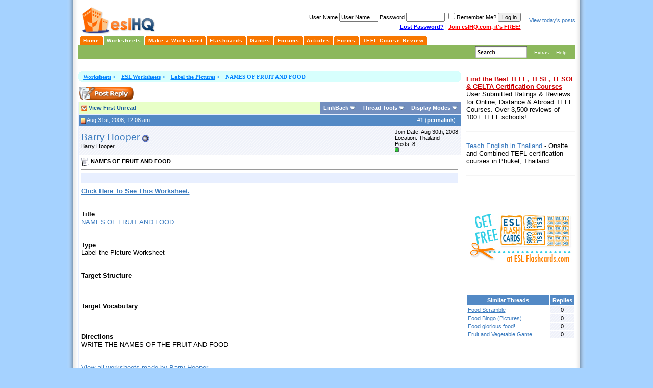

--- FILE ---
content_type: text/html; charset=ISO-8859-1
request_url: http://www.eslhq.com/forums/worksheets/esl-worksheets/label-pictures/names-fruit-food-9659/
body_size: 7954
content:
<!DOCTYPE html PUBLIC "-//W3C//DTD XHTML 1.0 Transitional//EN" "http://www.w3.org/TR/xhtml1/DTD/xhtml1-transitional.dtd"> <html dir="ltr" lang="en"> <head>
<base href="http://www.eslhq.com/forums/" /><!--[if IE]></base><![endif]--> <link rel="canonical" href="http://www.eslhq.com/forums/worksheets/esl-worksheets/label-pictures/names-fruit-food-9659/" /> <meta http-equiv="Content-Type" content="text/html; charset=ISO-8859-1" /> <meta name="generator" content="vBulletin 3.6.8" /> <meta name="keywords" content="NAMES,FRUIT,FOOD,NAMES OF FRUIT AND FOOD, esl, efl, free, flashcards, worksheets, flash cards, lesson plans, games, activities, printables, materials, esl jobs, tefl, tesl, tesol" /> <meta name="description" content="Click Here To See This Worksheet. Title NAMES OF FRUIT AND FOOD Type Label the Picture Worksheet Target Structure Target Vocabulary Directions WRITE THE NAMES OF THE FRUIT AND FOOD View all worksheets " />  <link rel="stylesheet" type="text/css" href="http://www.eslhq.com/forums/clientscript/vbulletin_css/style-128cdb89-00008.css" id="vbulletin_css" />  <script type="text/javascript"> <!--
var SESSIONURL = "s=7dc92c903d4148a0bd580368bc14d074&";
var IMGDIR_MISC = "http://www.eslhq.com/forums/images/misc";
var vb_disable_ajax = parseInt("0", 10);
// --> </script> <script type="text/javascript" src="http://www.eslhq.com/forums/clientscript/vbulletin_global.js?v=368"></script> <script type="text/javascript" src="http://www.eslhq.com/forums/clientscript/vbulletin_menu.js?v=368"></script> <link rel="alternate" type="application/rss+xml" title="eslHQ RSS Feed" href="http://www.eslhq.com/forums/external.php?type=RSS2" /> <link rel="alternate" type="application/rss+xml" title="eslHQ - Label the Pictures - RSS Feed" href="http://www.eslhq.com/forums/external.php?type=RSS2&amp;forumids=37" /> <link rel="stylesheet" type="text/css" href="http://www.eslhq.com/forums/niftyCorners.css"> <link rel="stylesheet" type="text/css" href="http://www.eslhq.com/forums/niftyPrint.css" media="print"> <script type="text/javascript" src="http://www.eslhq.com/forums/niftycube.js"></script> <link rel="stylesheet" type="text/css" href="http://www.eslhq.com/nifty_corners.css"> <script data-ad-client="ca-pub-0802208351354605" async src="https://pagead2.googlesyndication.com/pagead/js/adsbygoogle.js"></script> <title>NAMES OF FRUIT AND FOOD - Label the Pictures - eslHQ </title> <script type="text/javascript" src="http://www.eslhq.com/forums/clientscript/vbulletin_post_loader.js?v=368"></script> <link rel="stylesheet" type="text/css" href="vbseo/resources/css/vbseo_buttons.css?v=a4" />
<script type="text/javascript" src="vbseo/resources/scripts/vbseo_ui.js?v=a4"></script>

<script type="text/javascript">
 YAHOO.util.Event.onDOMReady(function (){
 	vbseoui = new vBSEO_UI();
 	vbseoui.page_init(Array('postbody','blogbit','content','postcontainer','vbseo_like_postbit'), Array("php",1));
 });
</script>


<script type="text/javascript"><!--
window.google_analytics_uacct = 'UA-2424215-1'; var _gaq = _gaq || []; _gaq.push(['_setAccount', 'UA-2424215-1'], ['_setVar', 'usergroup-1-Unregistered / Not Logged In'], ['_trackPageview']); (function() { var ga = document.createElement('script'); ga.type = 'text/javascript'; ga.async = true; ga.src = ('https:' == document.location.protocol ? 'https://ssl' : 'http://www') + '.google-analytics.com/ga.js'; var s = document.getElementsByTagName('script')[0]; s.parentNode.insertBefore(ga, s);  })();
//--></script>
</head> <body onload=""> <div id="fixed_wrapper">   <a name="top"></a>  <table width="100%" cellpadding="0" cellspacing="0" border="0" align="center"> <tr>  <td align="left" valign="top"> <a href="http://www.eslhq.com/" title="eslHQ Home"> <img src="http://www.eslhq.com/images/logo1.gif" alt="eslHQ Home" style="padding-left: 5px;" height="60" width="150" border="0" /> </a> </td>   <td align="right" valign="middle"> <table cellpadding="5" cellspacing="0" border="0" width="100%" align="right"> <tr> <td align="right" valign="top" nowrap="nowrap" style="background-color: white;">  <form action="http://www.eslhq.com/forums/login.php" method="post" onsubmit="md5hash(vb_login_password, vb_login_md5password, vb_login_md5password_utf, 0)"> <script type="text/javascript" src="http://www.eslhq.com/forums/clientscript/vbulletin_md5.js"></script> <table cellpadding="0" cellspacing="3" border="0" width="100%" align="right"> <tr> <td class="smallfont" align="right" valign="middle" style="background-color: white;"><span style="color: black;">User Name</span> <input type="text" class="bginput" style="font-size: 11px" name="vb_login_username" id="navbar_username" size="10" accesskey="u" tabindex="101" value="User Name" onfocus="if (this.value == 'User Name') this.value = '';" /> <span style="color: black;">Password</span> <input type="password" class="bginput" style="font-size: 11px" name="vb_login_password" size="10" accesskey="p" tabindex="102" /> <label for="cb_cookieuser_navbar"><input type="checkbox" name="cookieuser" value="1" tabindex="103" id="cb_cookieuser_navbar" accesskey="c" /><span style="color: black;">Remember Me?</span></label> <input type="submit" class="button" value="Log in" tabindex="104" title="Enter your username and password in the boxes provided to login, or click the 'register' button to create a profile for yourself." accesskey="s" /></td> </tr> <tr> <td class="smallfont" align="right" valign="middle" nowrap="nowrap"> <a rel="nofollow" href="http://www.eslhq.com/forums/login.php?do=lostpw"><span style="font-weight: bold; color: #00F; text-decoration: underline;">Lost Password?</span></a>



 | <a href="http://www.eslhq.com/forums/register.php" rel="nofollow"><span style="font-weight: bold; color: #F00; text-decoration: underline;">Join eslHQ.com, it's FREE!</span></a> </td> </tr> </table> <input type="hidden" name="s" value="7dc92c903d4148a0bd580368bc14d074" /> <input type="hidden" name="do" value="login" /> <input type="hidden" name="vb_login_md5password" /> <input type="hidden" name="vb_login_md5password_utf" /> </form>  </td> </tr> </table> </td>   <td align="left" valign="middle" class="smallfont" style="width: 10px; white-space: nowrap; padding-left: 8px;"> <a  href="http://www.eslhq.com/forums/search.php?do=getdaily">View today's posts</a> </td>  </tr> </table>  <div id="ddcolortabs"> <ul> <li style="margin-left: 1px" ><a href="http://www.eslhq.com/" title="eslHQ Home"><span>Home</span></a></li> <li id="current"><a href="http://www.eslhq.com/forums/worksheets/esl-worksheets/" title="Pre-made ESL worksheets.  Download, print and use!"><span>Worksheets</span></a></li> <li ><a href="http://www.eslhq.com/worksheets/" title="Make your own worksheet with the worksheet wizard!  Uses pictures from the flash card gallery.  It's easy and fast!"><span>Make a Worksheet</span></a></li> <li ><a href="http://www.eslhq.com/gallery/" title="More flash cards than you can shake a stick at!"><span>Flashcards</span></a></li> <li ><a href="http://www.eslhq.com/forums/esl-forums/esl-games-activities/" title="A great resource for fun games and activities!"><span>Games</span></a></li> <li ><a href="http://www.eslhq.com/forums/" title="Talk with other teachers, ask questions, get answers or just chat!"><span>Forums</span></a></li> <li ><a href="http://www.eslhq.com/forums/esl-articles/" title="New articles pertaining to ESL!"><span>Articles</span></a></li> <li ><a href="http://www.eslhq.com/forums/esl-forms/" title="Get organized with forms for teachers!"><span>Forms</span></a></li> <li ><a onclick="_gaq.push(['_trackEvent', 'Outgoing', 'www.teflcoursereview.com', '/']);" href="http://www.teflcoursereview.com/" title="Find the Best TEFL, TESOL, Trinity & CELTA Certification Courses. Read User Submitted Ratings & Reviews for Online & Onsite TEFL Courses Worldwide" target="_blank" rel="nofollow"><span>TEFL Course Review</span></a></li> </ul> </div> <div id="ddcolortabsline"> <table width="99%" border="0" cellpadding="0" cellspacing="0" align="center"> <tr> <td align="left">  </td> <td align="right"> <span id="navbar_search"><a href="http://www.eslhq.com/forums/search.php" accesskey="4" rel="nofollow"><img src="http://www.eslhq.com/search.jpg" class="inlineimg" border="0" alt="Search" /></a> <script type="text/javascript"> vbmenu_register("navbar_search", true); </script></span> <span style="cursor: pointer;" id="myquicklinks"><a rel="nofollow" class="menu" href="http://www.eslhq.com/forums/forums/showthread.php?t=9659&amp;nojs=1#myquicklinks">Extras</a> <script type="text/javascript"> vbmenu_register("myquicklinks", true); </script></span> <a class="menu" href="http://www.eslhq.com/forums/faq.php" accesskey="5">Help</a>&nbsp;&nbsp;&nbsp;
			</td> </tr> </table> </div>     <div class="vbmenu_popup" id="navbar_search_menu" style="display:none"> <table cellpadding="4" cellspacing="1" border="0"> <tr> <td class="thead" colspan="2">Search Options</td> </tr>  <tr> <td class="vbmenu_option" align="left"><strong>Forums</strong><br /><a href="http://www.eslhq.com/forums/search.php" rel="nofollow">Advanced Search</a></td> <td class="vbmenu_option" title="nohilite"> <form action="http://www.eslhq.com/forums/search.php" method="post"> <input type="hidden" name="do" value="process" /> <input type="hidden" name="showposts" value="0" /> <input type="hidden" name="quicksearch" value="1" /> <input type="hidden" name="s" value="7dc92c903d4148a0bd580368bc14d074" /> <input type="text" class="bginput" name="query" size="20" />&nbsp;<input type="submit" class="button" value="Go"  /><br /> </form> </td> </tr>   <tr> <td class="vbmenu_option" align="left"><strong>Flashcards</strong><br /><a href="http://www.eslhq.com/gallery/search.php" rel="nofollow">Advanced Search</a></td> <td class="vbmenu_option" title="nohilite"> <form action="http://www.eslhq.com/gallery/search.php" method="post"> <input type="hidden" name="s" value="7dc92c903d4148a0bd580368bc14d074" /> <input name="do" value="searchresults" type="hidden"> <input name="subcats" value="1" type="hidden"> <input type="hidden" name="quicksearch" value="1" /> <input name="catids[]" value="508" type="hidden"> <input type="text" class="bginput" name="string" size="20" />&nbsp;<input type="submit" class="button" value="Go"  /><br /> </form> </td> </tr>   <tr> <td class="vbmenu_option" align="left"><strong>Worksheets</strong><br /><a href="http://www.eslhq.com/forums/search.php?f=3?s=7dc92c903d4148a0bd580368bc14d074" rel="nofollow">Advanced Search</a></td> <td class="vbmenu_option" title="nohilite"> <form action="http://www.eslhq.com/forums/search.php" method="post"> <input type="hidden" name="do" value="process" /> <input type="hidden" name="s" value="7dc92c903d4148a0bd580368bc14d074" /> <input name="forumchoice[]" value="3" type="hidden"> <input name="childforums" value="1" type="hidden"> <input type="text" class="bginput" name="query" size="20" />&nbsp;<input type="submit" class="button" value="Go"  /><br /> </form> </td> </tr>   <tr> <td class="vbmenu_option" align="left"><strong>Games</strong><br /><a href="http://www.eslhq.com/forums/search.php?f=17?s=7dc92c903d4148a0bd580368bc14d074" rel="nofollow">Advanced Search</a></td> <td class="vbmenu_option" title="nohilite"> <form action="http://www.eslhq.com/forums/search.php" method="post"> <input type="hidden" name="do" value="process" /> <input type="hidden" name="s" value="7dc92c903d4148a0bd580368bc14d074" /> <input name="forumchoice[]" value="17" type="hidden"> <input name="childforums" value="1" type="hidden"> <input type="text" class="bginput" name="query" size="20" />&nbsp;<input type="submit" class="button" value="Go"  /><br /> </form> </td> </tr>   <tr> <td class="vbmenu_option" align="left"><strong>Jobs</strong><br /><a href="http://www.eslhq.com/forums/search.php?f=42?s=7dc92c903d4148a0bd580368bc14d074" rel="nofollow">Advanced Search</a></td> <td class="vbmenu_option" title="nohilite"> <form action="http://www.eslhq.com/forums/search.php" method="post"> <input type="hidden" name="do" value="process" /> <input type="hidden" name="s" value="7dc92c903d4148a0bd580368bc14d074" /> <input name="forumchoice[]" value="42" type="hidden"> <input name="childforums" value="1" type="hidden"> <input type="text" class="bginput" name="query" size="20" />&nbsp;<input type="submit" class="button" value="Go"  /><br /> </form> </td> </tr>  </table> </div>   <div class="vbmenu_popup" id="usercptools_menu" style="display:none"> <table cellpadding="4" cellspacing="1" border="0"> <tr> <td class="thead">My Account Quick Links</td> </tr> <tr> <td class="vbmenu_option"><a rel="nofollow" href="http://www.eslhq.com/forums/profile.php?do=editavatar">Edit Avatar</a></td> </tr> <tr> <td class="thead">Miscellaneous</td> </tr> </table> </div>   <div class="vbmenu_popup" id="myquicklinks_menu" style="display:none"> <table cellpadding="4" cellspacing="1" border="0"> <tr> <td class="thead">Quick Links</td> </tr> <tr> <td class="vbmenu_option"> <a href="http://www.eslhq.com/forums/search.php?do=getdaily" accesskey="2">Today's Posts</a> </td> </tr> <tr> <td class="vbmenu_option"><a rel="nofollow" href="http://www.eslhq.com/forums/forumdisplay.php?do=markread">Mark Forums Read</a></td> </tr> <tr> <td class="vbmenu_option"><a href="http://www.eslhq.com/forums/calendar.php">Calendar</a></td> </tr> </table> </div>   <div class="vbmenu_popup" id="worksheets_menu" style="display:none"> <table cellpadding="4" cellspacing="1" border="0"> <tr> <td class="thead">Worksheet Quick Links</td> </tr> </table> </div>    <div class="vbmenu_popup" id="pagenav_menu" style="display:none"> <table cellpadding="4" cellspacing="1" border="0"> <tr> <td class="thead" nowrap="nowrap">Go to Page...</td> </tr> <tr> <td class="vbmenu_option" title="nohilite"> <form action="http://www.eslhq.com/forums/" method="get" onsubmit="return this.gotopage()" id="pagenav_form"> <input type="text" class="bginput" id="pagenav_itxt" style="font-size:11px" size="4" /> <input type="button" class="button" id="pagenav_ibtn" value="Go" /> </form> </td> </tr> </table> </div> </if>  <br />    <div align="center"> <div class="page" style="width:100%; text-align:left"> <div style="padding:0px 0px 0px 0px"> <table width="100%" border="0" cellpadding="0" cellspacing="0" align="center"> <tr>  <td align="left" valign="top" class="centerColumn"> <div id="navbar_ads"> </div>  <div id="breadcrumb" style="margin-bottom: 10px;"> <table cellpadding="0" cellspacing="0" border="0" width="100%" align="center"> <tr> <td width="100%" valign="top" align="left"> <h1 id="page_title"><a href="http://www.eslhq.com/forums/worksheets/">Worksheets</a>  &gt; </h1> <h1 id="page_title"><a href="http://www.eslhq.com/forums/worksheets/esl-worksheets/">ESL Worksheets</a>  &gt; </h1> <h1 id="page_title"><a href="http://www.eslhq.com/forums/worksheets/esl-worksheets/label-pictures/">Label the Pictures</a>  &gt; </h1> <h1 id="page_title">NAMES OF FRUIT AND FOOD</h1> </td> </tr> </table> </div>   <a name="poststop" id="poststop"></a>  <table cellpadding="0" cellspacing="0" border="0" width="100%" style="margin-bottom:3px"> <tr valign="bottom"> <td class="smallfont"><a href="http://www.eslhq.com/forums/newreply.php?do=newreply&amp;noquote=1&amp;p=17198" rel="nofollow"><img src="http://www.eslhq.com/forums/images/buttons/reply.gif" alt="Reply" border="0" /></a></td> </tr> </table>   <table class="tborder" cellpadding="5" cellspacing="1" border="0" width="100%" align="center" style="border-bottom-width:0px"> <tr> <td class="tcat" width="100%"> <div class="smallfont"> <a href="http://www.eslhq.com/forums/worksheets/esl-worksheets/label-pictures/names-fruit-food-9659/#post17198"><img class="inlineimg" src="http://www.eslhq.com/forums/images/buttons/firstnew.gif" alt="View First Unread" border="0" /></a> <a href="http://www.eslhq.com/forums/worksheets/esl-worksheets/label-pictures/names-fruit-food-9659/#post17198"><strong>View First Unread</strong></a>
					
					&nbsp;
					</div> </td> <td class="vbmenu_control" id="linkbacktools" nowrap="nowrap"> <a rel="nofollow" href="http://www.eslhq.com/forums/worksheets/esl-worksheets/label-pictures/names-fruit-food-9659/?nojs=1#links">LinkBack</a> <script type="text/javascript"> vbmenu_register("linkbacktools"); </script> </td> <td class="vbmenu_control" id="threadtools" nowrap="nowrap"> <a rel="nofollow" href="http://www.eslhq.com/forums/worksheets/esl-worksheets/label-pictures/names-fruit-food-9659/?nojs=1#goto_threadtools">Thread Tools</a> <script type="text/javascript"> vbmenu_register("threadtools"); </script> </td> <td class="vbmenu_control" id="displaymodes" nowrap="nowrap"> <a rel="nofollow" href="http://www.eslhq.com/forums/worksheets/esl-worksheets/label-pictures/names-fruit-food-9659/?nojs=1#goto_displaymodes">Display Modes</a> <script type="text/javascript"> vbmenu_register("displaymodes"); </script> </td> </tr> </table>   </div> </div> </div>   <div id="posts">  <div align="center"> <div class="page" style="width:100%; text-align:left"> <div style="padding:0px 0px 0px 0px"> <div id="edit17198" style="padding:0px 0px 5px 0px"> <table class="tborder vbseo_like_postbit" id="post17198" cellpadding="5" cellspacing="1" border="0" width="100%" align="center"> <tr> <td class="thead" > <div class="normal" style="float:right">
			&nbsp;
			#<a href="http://www.eslhq.com/forums/17198-post1/" target="new" rel="nofollow" id="postcount17198" name="1"><strong>1</strong></a> (<b><a href="http://www.eslhq.com/forums/worksheets/esl-worksheets/label-pictures/names-fruit-food-9659/#post17198" title="Link to this Post">permalink</a></b>) &nbsp;
			
			
			
			
			
		</div> <div class="normal">  <a name="post17198"><img class="inlineimg" src="http://www.eslhq.com/forums/images/statusicon/post_new.gif" alt="Unread" border="0" /></a>
			
				Aug 31st, 2008, 12:08 am
			
			<a name="newpost"></a>  </div> </td> </tr> <tr> <td class="alt2" style="padding:0px">  <table cellpadding="0" cellspacing="5" border="0" width="100%"> <tr> <td nowrap="nowrap"> <div id="postmenu_17198"> <a rel="nofollow" class="bigusername" href="http://www.eslhq.com/forums/members/65436/">Barry Hooper</a> <img class="inlineimg" src="http://www.eslhq.com/forums/images/statusicon/user_offline.gif" alt="Barry Hooper is offline" border="0" /> </div> <div class="smallfont">Barry Hooper</div> </td> <td width="100%">&nbsp;</td> <td valign="top" nowrap="nowrap"> <div class="smallfont"> <div>Join Date: Aug 30th, 2008</div> <div>Location: Thailand</div> <div>
						Posts: 8
					</div> <div><span id="repdisplay_17198_65436"><img class="inlineimg" src="http://www.eslhq.com/forums/images/reputation/reputation_pos.gif" alt="Barry Hooper is on a distinguished road" border="0" /></span></div> <div> </div> </div> </td> </tr> </table>  </td> </tr> <tr> <td class="alt1" id="td_post_17198">   <div class="smallfont"> <img class="inlineimg" src="http://www.eslhq.com/forums/images/icons/icon1.gif" alt="Default" border="0" /> <strong>NAMES OF FRUIT AND FOOD</strong> </div> <hr size="1" style="color:#E8EFFF" />   <div style="margin: 0 0 8px 0px; display: block; width: 100%; background-color:#E8EFFF; padding: 10px 0">  </div> <div id="post_message_17198"><a rel="nofollow" href="http://www.eslhq.com/worksheets/preview_worksheet.php?worksheet_id=95204" target="_blank"><b>Click Here To See This Worksheet.</b></a><br /> <br /> <br /> <b>Title</b><br /> <a rel="nofollow" href="http://www.eslhq.com/worksheets/preview_worksheet.php?worksheet_id=95204" target="_blank">NAMES OF FRUIT AND FOOD</a><br /> <br /> <br /> <b>Type</b><br />
Label the Picture Worksheet<br /> <br /> <br /> <b>Target Structure</b><br /> <br /> <br /> <br /> <b>Target Vocabulary</b><br /> <br /> <br /> <br /> <b>Directions</b><br />
WRITE THE NAMES OF THE FRUIT AND FOOD<br /> <br /> <br /> <a rel="nofollow" href="http://www.eslhq.com/forums/search.php?do=process&amp;showposts=0&amp;starteronly=1&amp;exactname=1&amp;searchuser=Barry Hooper&amp;forumchoice=#91;]=3&amp;childforums=1" target="_blank">View all worksheets made by Barry Hooper</a>.</div>  <div class="vbseo_buttons" id="lkbtn_1.9659.17198"> <ul class="vbseo_links" style="visibility:visible"> <li class="vbseo_share"><a href="http://www.eslhq.com/forums/worksheets/esl-worksheets/label-pictures/names-fruit-food-9659/#">Share</a> <ul class="vbseo_share_body"> <li class="share_header">Share this post on</li> <li class="right"><img src="http://www.eslhq.com/forums/vbseo/resources/images/forum/digg.gif" width="18px" height="18px" alt="" /><a rel="nofollow" href="http://digg.com/submit?phase=2&amp;url=http%3A%2F%2Fwww.eslhq.com%2Fforums%2Fworksheets%2Fesl-worksheets%2Flabel-pictures%2Fnames-fruit-food-9659%2F%23post17198&amp;title=NAMES+OF+FRUIT+AND+FOOD">Digg</a></li> <li class="left"><img src="http://www.eslhq.com/forums/vbseo/resources/images/forum/delicious.gif" width="18px" height="18px" alt="" /><a rel="nofollow" href="http://del.icio.us/post?url=http%3A%2F%2Fwww.eslhq.com%2Fforums%2Fworksheets%2Fesl-worksheets%2Flabel-pictures%2Fnames-fruit-food-9659%2F%23post17198&amp;title=NAMES+OF+FRUIT+AND+FOOD">Del.icio.us</a></li> <li class="right"><img src="http://www.eslhq.com/forums/vbseo/resources/images/forum/technorati.gif" width="18px" height="18px" alt="" /><a rel="nofollow" href="http://technorati.com/faves/?add=http%3A%2F%2Fwww.eslhq.com%2Fforums%2Fworksheets%2Fesl-worksheets%2Flabel-pictures%2Fnames-fruit-food-9659%2F%23post17198">Technorati</a></li> <li class="left"><img src="http://www.eslhq.com/forums/vbseo/resources/images/forum/twitter.png" width="18px" height="18px" alt="" /><a rel="nofollow" href="http://twitter.com/home?status=NAMES+OF+FRUIT+AND+FOOD http%3A%2F%2Fwww.eslhq.com%2Fforums%2Fworksheets%2Fesl-worksheets%2Flabel-pictures%2Fnames-fruit-food-9659%2F%23post17198">Twitter</a></li> </ul> </li> </ul> <div class="alt2 vbseo_liked" style="display:none"></div> </div> <div style="margin: 8px 0px; display: block; width: 100%; text-align: left;">  </div> <div class="postbit_buttons" style="margin-top: 10px" align="right">  <a href="http://www.eslhq.com/forums/newreply.php?do=newreply&amp;p=17198" rel="nofollow"><img src="http://www.eslhq.com/forums/images/buttons/quote.gif" alt="Reply With Quote" border="0" style="border: transparent 0px none; background-color: transparent;" /></a>  </div>  </td> </tr> </table>   </div> </div> </div> </div>  <div id="lastpost"></div></div>   <div align="center"> <div class="page" style="width:100%; text-align:left"> <div style="padding:0px 0px 0px 0px">   <table cellpadding="0" cellspacing="0" border="0" width="100%"> <tr valign="top"> <td class="smallfont"><a href="http://www.eslhq.com/forums/newreply.php?do=newreply&amp;noquote=1&amp;p=17198" rel="nofollow"><img src="http://www.eslhq.com/forums/images/buttons/reply.gif" alt="Reply" border="0" /></a></td> </tr> </table>  <br /> <div class="smallfont" align="center"> <strong>&laquo;</strong> <a href="http://www.eslhq.com/forums/worksheets/esl-worksheets/label-pictures/names-fruit-food-9659-prev-thread/" rel="nofollow">Previous Thread</a>
					|
					<a href="http://www.eslhq.com/forums/worksheets/esl-worksheets/label-pictures/names-fruit-food-9659-next-thread/" rel="nofollow">Next Thread</a> <strong>&raquo;</strong> </div> <br />  <table class="tborder" cellpadding="5" cellspacing="1" border="0" width="100%" align="center"> <tr> <td class="tcat" colspan="2">
						Currently Active Users Viewing This Thread: 1 <span class="normal">(0 members and 1 guests)</span> </td> </tr> <tr> <td class="alt1" colspan="2"> <span class="smallfont">&nbsp;</span> </td> </tr> </table>   <br />  <div class="vbmenu_popup" id="threadtools_menu" style="display:none"> <form action="http://www.eslhq.com/forums/postings.php?t=9659&amp;pollid=" method="post" name="threadadminform"> <table cellpadding="4" cellspacing="1" border="0"> <tr> <td class="thead">Thread Tools<a name="goto_threadtools"></a></td> </tr> <tr> <td class="vbmenu_option"><img class="inlineimg" src="http://www.eslhq.com/forums/images/buttons/printer.gif" alt="Show Printable Version" /> <a href="http://www.eslhq.com/forums/worksheets/esl-worksheets/label-pictures/names-fruit-food-9659-print/" accesskey="3" rel="nofollow">Show Printable Version</a></td> </tr> <tr> <td class="vbmenu_option"><img class="inlineimg" src="http://www.eslhq.com/forums/images/buttons/sendtofriend.gif" alt="Email this Page" /> <a href="http://www.eslhq.com/forums/sendmessage.php?do=sendtofriend&amp;t=9659" rel="nofollow">Email this Page</a></td> </tr> </table> </form> </div>    <div class="vbmenu_popup" id="displaymodes_menu" style="display:none"> <table cellpadding="4" cellspacing="1" border="0"> <tr> <td class="thead">Display Modes<a name="goto_displaymodes"></a></td> </tr> <tr> <td class="vbmenu_option" title="nohilite"><img class="inlineimg" src="http://www.eslhq.com/forums/images/buttons/mode_linear.gif" alt="Linear Mode" /> <strong>Linear Mode</strong></td> </tr> <tr> <td class="vbmenu_option"><img class="inlineimg" src="http://www.eslhq.com/forums/images/buttons/mode_hybrid.gif" alt="Hybrid Mode" /> <a rel="nofollow" href="http://www.eslhq.com/forums/worksheets/esl-worksheets/label-pictures/names-fruit-food-9659/?mode=hybrid">Switch to Hybrid Mode</a></td> </tr> <tr> <td class="vbmenu_option"><img class="inlineimg" src="http://www.eslhq.com/forums/images/buttons/mode_threaded.gif" alt="Threaded Mode" /> <a rel="nofollow" href="http://www.eslhq.com/forums/worksheets/esl-worksheets/label-pictures/names-fruit-food-9659/?mode=threaded#post17198">Switch to Threaded Mode</a></td> </tr> </table> </div>      <table cellpadding="0" cellspacing="0" border="0" width="100%" align="center"> <tr valign="bottom"> <td class="smallfont" align="left"> <table class="tborder" cellpadding="5" cellspacing="1" border="0" width="180"> <thead> <tr> <td class="thead"> <a style="float:right" href="http://www.eslhq.com/forums/worksheets/esl-worksheets/label-pictures/names-fruit-food-9659/#top" onclick="return toggle_collapse('forumrules')"><img id="collapseimg_forumrules" src="http://www.eslhq.com/forums/images/buttons/collapse_thead.gif" alt="" border="0" /></a>
		Posting Rules
	</td> </tr> </thead> <tbody id="collapseobj_forumrules" style=""> <tr> <td class="alt1" nowrap="nowrap"><div class="smallfont"> <div>You <strong>may not</strong> post new threads</div> <div>You <strong>may not</strong> post replies</div> <div>You <strong>may not</strong> post attachments</div> <div>You <strong>may not</strong> edit your posts</div> <hr /> <div><a rel="nofollow" href="http://www.eslhq.com/forums/misc.php?do=bbcode" target="_blank">vB code</a> is <strong>On</strong></div> <div><a rel="nofollow" href="http://www.eslhq.com/forums/misc.php?do=showsmilies" target="_blank">Smilies</a> are <strong>On</strong></div> <div><a rel="nofollow" href="http://www.eslhq.com/forums/misc.php?do=bbcode#imgcode" target="_blank">[IMG]</a> code is <strong>On</strong></div> <div>HTML code is <strong>Off</strong></div><div><a rel="nofollow" href="http://www.eslhq.com/forums/misc.php?do=linkbacks#trackbacks" target="_blank">Trackbacks</a> are <strong>On</strong></div> <div><a rel="nofollow" href="http://www.eslhq.com/forums/misc.php?do=linkbacks#pingbacks" target="_blank">Pingbacks</a> are <strong>On</strong></div> <div><a rel="nofollow" href="http://www.eslhq.com/forums/misc.php?do=linkbacks#refbacks" target="_blank">Refbacks</a> are <strong>On</strong></div> </div></td> </tr> </tbody> </table> </td> <td class="smallfont" align="right"> <table cellpadding="0" cellspacing="0" border="0"> <tr> <td> </td> </tr> </table> </td> </tr> </table>  <br /> <table border="0" width="100%" align="center"> <tr class="thead" align="center"> <td class="thead" width="95%">Similar Threads</td> <td class="thead" width="5%">Replies</td> </tr> <tr> <td class="alt1" align="left"><span class="smallfont"><a href="http://www.eslhq.com/forums/worksheets/esl-worksheets/jumbled-words-sentences/food-scramble-9336/" title="Click Here To See This Worksheet.


Title
Food Scramble


Type
Scrambled Words Worksheet">Food Scramble</a></span></td> <td class="alt2" align="center"><span class="smallfont">0</span></td> </tr><tr> <td class="alt1" align="left"><span class="smallfont"><a href="http://www.eslhq.com/forums/worksheets/esl-worksheets/bingo-games/food-bingo-pictures-7461/" title="Click Here To See This Worksheet.


Title
Food Bingo (Pictures)


Type
BINGO Sheet">Food Bingo (Pictures)</a></span></td> <td class="alt2" align="center"><span class="smallfont">0</span></td> </tr><tr> <td class="alt1" align="left"><span class="smallfont"><a href="http://www.eslhq.com/forums/worksheets/esl-worksheets/label-pictures/food-glorious-food-4523/" title="Click Here To See This Worksheet.


Title
Food glorious food!


Type
Label the Picture Worksheet">Food glorious food!</a></span></td> <td class="alt2" align="center"><span class="smallfont">0</span></td> </tr><tr> <td class="alt1" align="left"><span class="smallfont"><a href="http://www.eslhq.com/forums/worksheets/esl-worksheets/board-games/fruit-vegetable-game-4002/" title="Click Here To See This Worksheet.


Title
Fruit and Vegetable Game


Type
Board Game with 15 Pictures">Fruit and Vegetable Game</a></span></td> <td class="alt2" align="center"><span class="smallfont">0</span></td> </tr> </table> </td>   <td align="left" valign="top" class="table_spacer"> <img src="http://www.eslhq.com/forums/clear.gif" alt="" width="10" /> </td>   <td align="left" valign="top" class="rightColumn"> <table width="100%" border="0" cellpadding="0" cellspacing="0" align="center"> <tr> <td align="left" valign="top"> <div class="partners"> </div> <p style="padding-bottom: 20px;margin-bottom:20px;border-bottom: 1px solid #f5f5f5;"> <a onclick="_gaq.push(['_trackEvent', 'Outgoing', 'www.teflcoursereview.com', '/']);" href="https://www.teflcoursereview.com/" target="_blank" style="color:#c00"><b>Find the Best TEFL, TESL, TESOL & CELTA Certification Courses</b></a> - User Submitted Ratings & Reviews for Online, Distance & Abroad TEFL Courses. Over 3,500 reviews of 100+ TEFL schools!
</p> <p style="padding-bottom: 20px;margin-bottom:20px;border-bottom: 1px solid #f5f5f5;"> <a onclick="_gaq.push(['_trackEvent', 'Outgoing', 'teflcampus.com', '/']);" href="https://teflcampus.com/" target="_blank">Teach English in Thailand</a> - Onsite and Combined TEFL certification courses in Phuket, Thailand.
</p> <table width="100%" border="0" cellpadding="0" cellspacing="0" align="center"> <tr> <td align="center" width="100%"> <div style="height: 10px;"></div> <div class="supporters" style="text-align: left;"> <ul style="overflow: hidden; border: 0px; border-spacing: 0px; width: 100%; padding: 0; margin: 0; list-style: none;"> </ul> </div> <br /> <a onclick="_gaq.push(['_trackEvent', 'Outgoing', 'www.eslflashcards.com', '/']);" rel="nofollow" href="http://www.eslflashcards.com/" target="_blank" title="Free ESL Flashcards"> <img src="http://www.eslhq.com/banners/esl-flashcards.jpg" alt="Free ESL Flashcards" /> </a> <br /> <div style="height: 10px;"></div> <div style="height: 10px;"></div> <div style="height: 10px;"></div> </td> </tr> </table> <br /><br /> <table border="0" width="100%" align="center"> <tr class="thead" align="center"> <td class="thead" width="95%">Similar Threads</td> <td class="thead" width="5%">Replies</td> </tr> <tr> <td class="alt1" align="left"><span class="smallfont"><a href="http://www.eslhq.com/forums/worksheets/esl-worksheets/jumbled-words-sentences/food-scramble-9336/" title="Click Here To See This Worksheet.


Title
Food Scramble


Type
Scrambled Words Worksheet">Food Scramble</a></span></td> <td class="alt2" align="center"><span class="smallfont">0</span></td> </tr><tr> <td class="alt1" align="left"><span class="smallfont"><a href="http://www.eslhq.com/forums/worksheets/esl-worksheets/bingo-games/food-bingo-pictures-7461/" title="Click Here To See This Worksheet.


Title
Food Bingo (Pictures)


Type
BINGO Sheet">Food Bingo (Pictures)</a></span></td> <td class="alt2" align="center"><span class="smallfont">0</span></td> </tr><tr> <td class="alt1" align="left"><span class="smallfont"><a href="http://www.eslhq.com/forums/worksheets/esl-worksheets/label-pictures/food-glorious-food-4523/" title="Click Here To See This Worksheet.


Title
Food glorious food!


Type
Label the Picture Worksheet">Food glorious food!</a></span></td> <td class="alt2" align="center"><span class="smallfont">0</span></td> </tr><tr> <td class="alt1" align="left"><span class="smallfont"><a href="http://www.eslhq.com/forums/worksheets/esl-worksheets/board-games/fruit-vegetable-game-4002/" title="Click Here To See This Worksheet.


Title
Fruit and Vegetable Game


Type
Board Game with 15 Pictures">Fruit and Vegetable Game</a></span></td> <td class="alt2" align="center"><span class="smallfont">0</span></td> </tr> </table> <br />  </td> </tr> </table> </td>  </tr> </table> <br /> <div class="smallfont" align="center">All times are GMT -5. The time now is <span class="time">10:55 am</span>.</div> <br /> <span id="alert">All materials from this website are for <u>classroom-use only</u>. Digital redistribution of materials, in part or in whole, is <b>strictly forbidden</b>!</span> <br /> </div> </div> </div>   <form action="http://www.eslhq.com/forums/" method="get"> <table cellpadding="5" cellspacing="0" border="0" width="100%" class="page" align="center"> <tr> <td class="tfoot" align="right" width="100%"> <div class="smallfont"> <strong> <a href="http://www.eslhq.com/advertise.php" title="Learn how you can advertise on eslHQ.com today!">Advertise</a> -
				
				
				
				<a href="http://www.eslhq.com/forums/sitemap/">Archive</a> -
				
				<a href="http://www.eslhq.com/forums/worksheets/esl-worksheets/label-pictures/names-fruit-food-9659/#top" onclick="self.scrollTo(0, 0); return false;">Top</a> </strong> </div> </td> </tr> </table> <br /> <div align="center"> <div class="smallfont" align="center"> 
	Powered by vBulletin&reg; Version 3.6.8<br />Copyright &copy;2000 - 2026, Jelsoft Enterprises Ltd.
	
<br />Content Relevant URLs by <a onclick="_gaq.push(['_trackEvent', 'Outgoing', 'www.crawlability.com', '/vbseo/']);" rel="nofollow" href="http://www.crawlability.com/vbseo/">vBSEO</a> 3.6.0 PL2 </div> <div class="smallfont" align="center">   </div> </div> </form> <script type="text/javascript"> <!--
	// Main vBulletin Javascript Initialization
	vBulletin_init();
	window.onload=function(){
	Nifty("div#breadcrumb","transparent"); 
	Nifty("div.highlighted_topics","big transparent"); 
	Nifty("td.highlighted_text","transparent");
	Nifty("div.navbar_esltraffic","big transparent");
	Nifty("div.esltraffic_home","big transparent");
	Nifty("div.post_incentive_home","big transparent");
	Nifty("div.promotion_home","transparent");
	Nifty("div.postbit_buttons","transparent");
   	Nifty("a.linkss","transparent tr br");
}
//--> </script>  <div style="display:none">   </div> <div class="vbmenu_popup" id="linkbacktools_menu" style="display:none"> <table cellpadding="4" cellspacing="1" border="0"> <tr> <td class="thead">LinkBack<a name="goto_linkback"></a></td> </tr> <tr> <td class="vbmenu_option"><img class="inlineimg" src="http://www.eslhq.com/forums/vbseo/resources/images/forum/linkback_url.gif" alt="LinkBack URL" /> <a href="http://www.eslhq.com/forums/worksheets/esl-worksheets/label-pictures/names-fruit-food-9659/" onclick="prompt('Use the following URL when referencing this thread from another forum or blog.','http://www.eslhq.com/forums/worksheets/esl-worksheets/label-pictures/names-fruit-food-9659/');return false;">LinkBack URL</a></td> </tr> <tr> <td class="vbmenu_option"><img class="inlineimg" src="http://www.eslhq.com/forums/vbseo/resources/images/forum/linkback_about.gif" alt="About LinkBacks" /> <a rel="nofollow" href="http://www.eslhq.com/forums/misc.php?do=linkbacks">About LinkBacks</a></td> </tr> <tr> <td class="thead">Bookmark &amp; Share</td> </tr> <tr><td class="vbmenu_option"><img class="inlineimg" src="http://www.eslhq.com/forums/vbseo/resources/images/forum/digg.gif" alt="Digg this Thread!" /> <a rel="nofollow" href="http://digg.com/submit?phase=2&amp;url=http%3A%2F%2Fwww.eslhq.com%2Fforums%2Fworksheets%2Fesl-worksheets%2Flabel-pictures%2Fnames-fruit-food-9659%2F&amp;title=NAMES+OF+FRUIT+AND+FOOD" target="_blank">Digg this Thread!</a><a name="vbseodm_0"></a></td></tr><tr><td class="vbmenu_option"><img class="inlineimg" src="http://www.eslhq.com/forums/vbseo/resources/images/forum/delicious.gif" alt="Add Thread to del.icio.us" /> <a rel="nofollow" href="http://del.icio.us/post?url=http%3A%2F%2Fwww.eslhq.com%2Fforums%2Fworksheets%2Fesl-worksheets%2Flabel-pictures%2Fnames-fruit-food-9659%2F&amp;title=NAMES+OF+FRUIT+AND+FOOD" target="_blank">Add Thread to del.icio.us</a><a name="vbseodm_1"></a></td></tr><tr><td class="vbmenu_option"><img class="inlineimg" src="http://www.eslhq.com/forums/vbseo/resources/images/forum/technorati.gif" alt="Bookmark in Technorati" /> <a rel="nofollow" href="http://technorati.com/faves/?add=http%3A%2F%2Fwww.eslhq.com%2Fforums%2Fworksheets%2Fesl-worksheets%2Flabel-pictures%2Fnames-fruit-food-9659%2F" target="_blank">Bookmark in Technorati</a><a name="vbseodm_2"></a></td></tr><tr><td class="vbmenu_option"><img class="inlineimg" src="http://www.eslhq.com/forums/vbseo/resources/images/forum/twitter.png" alt="Tweet this thread" /> <a rel="nofollow" href="http://twitter.com/home?status=NAMES+OF+FRUIT+AND+FOOD http%3A%2F%2Fwww.eslhq.com%2Fforums%2Fworksheets%2Fesl-worksheets%2Flabel-pictures%2Fnames-fruit-food-9659%2F" target="_blank">Tweet this thread</a><a name="vbseodm_3"></a></td></tr> </table> </div> 
<script type="text/javascript">
//<![CDATA[

window.orig_onload = window.onload;
window.onload = function() {
var cpost=document.location.hash.substring(1);var cpost2='';if(cpost){ var ispost=cpost.substring(0,4)=='post';if(ispost)cpost2='post_'+cpost.substring(4);if((cobj = fetch_object(cpost))||(cobj = fetch_object(cpost2))){cobj.scrollIntoView(true);}else if(ispost){cpostno = cpost.substring(4,cpost.length);if(parseInt(cpostno)>0){location.replace('http://www.eslhq.com/forums/showthread.php?p='+cpostno);};} }

if(typeof window.orig_onload == "function") window.orig_onload();
}

//]]>
</script>
</body> </html>

--- FILE ---
content_type: text/html; charset=utf-8
request_url: https://www.google.com/recaptcha/api2/aframe
body_size: 267
content:
<!DOCTYPE HTML><html><head><meta http-equiv="content-type" content="text/html; charset=UTF-8"></head><body><script nonce="-ZLCI61CkIi3IjiWqa2igQ">/** Anti-fraud and anti-abuse applications only. See google.com/recaptcha */ try{var clients={'sodar':'https://pagead2.googlesyndication.com/pagead/sodar?'};window.addEventListener("message",function(a){try{if(a.source===window.parent){var b=JSON.parse(a.data);var c=clients[b['id']];if(c){var d=document.createElement('img');d.src=c+b['params']+'&rc='+(localStorage.getItem("rc::a")?sessionStorage.getItem("rc::b"):"");window.document.body.appendChild(d);sessionStorage.setItem("rc::e",parseInt(sessionStorage.getItem("rc::e")||0)+1);localStorage.setItem("rc::h",'1768838154823');}}}catch(b){}});window.parent.postMessage("_grecaptcha_ready", "*");}catch(b){}</script></body></html>

--- FILE ---
content_type: text/css
request_url: http://www.eslhq.com/nifty_corners.css
body_size: 698
content:
div.highlighted_topics
{
	background-color: #FFFFB4;
	padding: 5px 5px;
}

td.highlighted_text
{
	background-color: #FFFFE5;
	padding: 5px 5px;
}

div.navbar_esltraffic
{
	background-color: #FFFEEF;
	padding: 5px 10px 5px 10px;
	margin: 0 0 8px 0;
	color: #333;
	font-family: verdana, sans-serif;
}
div.navbar_esltraffic a
{
	color: #00F;
	font-weight: bold;
	font-family: "Trebuchet MS",Verdana,Arial,sans-serif;
	font-size: 14px;
	text-decoration: underline;
}
div.esltraffic_home
{
	background-color: #EDF0FF;
	padding: 5px 10px 5px 10px;
	margin: 0 0 8px 0;
}
div.esltraffic_home a
{
	color: #00F;
	font-weight: bold;
}

div.post_incentive_home
{
	background-color: #EFFFCF;
	padding: 5px 10px 5px 10px;
	margin: 0 0 8px 0;
}
div.post_incentive_home p { font-size: 11px; }
div.post_incentive_home a
{
	color: #CF2200;
	font-weight: bold;
}

div.promotion_home
{
	background-color: #FC6;
	padding: 8px 5px 5px 5px;
	margin: 0 0 8px 0;
}
div.promotion_home a
{
	font-weight: bold;
	font-family: "trebuchet ms";
}

div.promotion_home img
{
	border-color: #FF8000;
	border-width: 1px;
	border-style: solid;
	background-color: #FFF;
	width: 90%;
}

.postbit_buttons
{
	background-color: #DFE9FF;
	padding: 2px 6px 2px 6px;
}
.postbit_buttons img
{
	margin: 5px 0px 0px 3px;
	padding: 2px;
	border-color: #7EBFFF;
	border-width: 1px;
	border-style: solid;
	background-color: #F2F8FF;
}



a.linkss:active, a.linkss:link, a.linkss:visited
{
	/*display: inline;*/
	float: right;
	/* padding: 3px 7px 0px 5px; */
	padding: 0 6px;
	color: #326FF3;
	text-decoration: none;
	text-align: center;
	background-color: #BBD1FF;
	font-family: "trebuchet ms", Verdana,Arial,sans-serif;
	font-size: 14px;
	font-weight: bold;
	border-color: #326FF3;
	border-width: 0px 0px 0px 2px;
	border-style: solid;
	margin: 0 0 0 5px;
	line-height: 24px; 
	display: inline-block;
}
a.linkss:hover
{

	
	color: #235FDE;
	background-color: #9DBCFF;
	border-color: #FF8000;
	border-width: 0px 0px 0px 2px;
	border-style: solid;	

}


div#navbar_ads
{
	background-color: #fff;
	padding: 5px;
	margin: 0;
	color: #333;
	font-family: verdana, sans-serif;
	border: 0px #f1f1f1 solid;
	text-align: center;
}
div#navbar_ads a
{
	color: #00F;
	font-weight: bold;
	font-family: "Trebuchet MS",Verdana,Arial,sans-serif;
	font-size: 14px;
	text-decoration: underline;
}


--- FILE ---
content_type: text/css
request_url: http://www.eslhq.com/forums/niftyPrint.css
body_size: 59
content:
.rtop,.artop{display: none}



--- FILE ---
content_type: text/javascript
request_url: http://www.eslhq.com/forums/clientscript/vbulletin_post_loader.js?v=368
body_size: 1139
content:
/*======================================================================*\
|| #################################################################### ||
|| # vBulletin 3.6.8
|| # ---------------------------------------------------------------- # ||
|| # Copyright ©2000-2007 Jelsoft Enterprises Ltd. All Rights Reserved. ||
|| # This file may not be redistributed in whole or significant part. # ||
|| # ---------------- VBULLETIN IS NOT FREE SOFTWARE ---------------- # ||
|| # http://www.vbulletin.com | http://www.vbulletin.com/license.html # ||
|| #################################################################### ||
\*======================================================================*/

/**
* Attempts to display a post via AJAX, falling back to opening a new window if AJAX not available
*
* @param	integer	Post ID
*
* @return	boolean	False
*/
function display_post(postid)
{
	if (AJAX_Compatible)
	{
		vB_PostLoader[postid] = new vB_AJAX_PostLoader(postid);
		vB_PostLoader[postid].init();
	}
	else
	{
		pc_obj = fetch_object('postcount' + this.postid);
		openWindow('showpost.php?' + (SESSIONURL ? 's=' + SESSIONURL : '') + (pc_obj != null ? '&postcount=' + PHP.urlencode(pc_obj.name) : '') + '&p=' + postid);
	}
	return false;
};

// #############################################################################
// vB_AJAX_PostLoader
// #############################################################################

var vB_PostLoader = new Array();

/**
* Class to load a postbit via AJAX
*
* @param	integer	Post ID
*/
function vB_AJAX_PostLoader(postid)
{
	this.postid = postid;
	this.container = fetch_object('edit' + this.postid);
};

/**
* Initiates the AJAX send to showpost.php
*/
vB_AJAX_PostLoader.prototype.init = function()
{
	if (this.container)
	{
		postid = this.postid;
		pc_obj = fetch_object('postcount' + this.postid);
		this.ajax = new vB_AJAX_Handler(true);
		this.ajax.onreadystatechange(vB_PostLoader[postid].ajax_check);
		this.ajax.send('showpost.php?p=' + this.postid,
			'ajax=1&postid=' + this.postid +
			(pc_obj != null ? '&postcount=' + PHP.urlencode(pc_obj.name) : '')
		);
	}
};

/**
* Onreadystate handler for AJAX post loader
*
* @return	boolean	False
*/
vB_AJAX_PostLoader.prototype.ajax_check = function()
{
	var AJAX = vB_PostLoader[postid].ajax.handler;

	if (AJAX.readyState == 4 && AJAX.status == 200)
	{
		vB_PostLoader[postid].display(AJAX.responseXML);

		if (is_ie)
		{
			AJAX.abort();
		}
	}

	return false;
};

/**
* Takes the AJAX HTML output and replaces the existing post placeholder with the new HTML
*
* @param	string	Postbit HTML
*/
vB_AJAX_PostLoader.prototype.display = function(postbit_xml)
{
	if (fetch_tag_count(postbit_xml, 'postbit'))
	{
		this.container.innerHTML = this.ajax.fetch_data(fetch_tags(postbit_xml, 'postbit')[0]);
		PostBit_Init(fetch_object('post' + this.postid), this.postid);
	}
	else
	{	// parsing of XML failed, probably IE
		openWindow('showpost.php?' + (SESSIONURL ? 's=' + SESSIONURL : '') + (pc_obj != null ? '&postcount=' + PHP.urlencode(pc_obj.name) : '') + '&p=' + this.postid);
	}
};

/*======================================================================*\
|| ####################################################################
|| # Downloaded: 11:36, Fri Aug 10th 2007
|| # CVS: $RCSfile$ - $Revision: 15091 $
|| ####################################################################
\*======================================================================*/